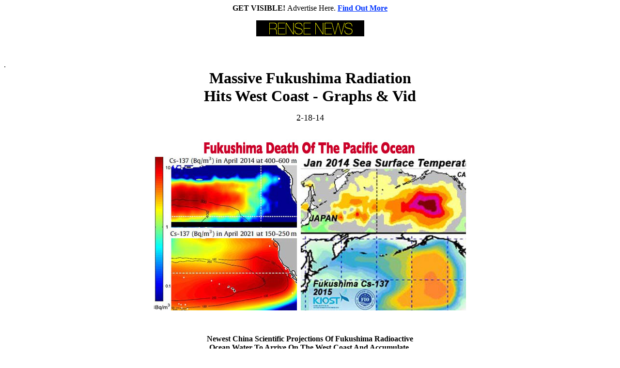

--- FILE ---
content_type: text/html
request_url: https://rense.com/general96/plume.html
body_size: 4595
content:
<!DOCTYPE HTML PUBLIC "-//W3C//DTD HTML 4.01 Transitional//EN">
<html>
<head>
<title>Massive Fukushima Radiation Hits West Coast - Graphs &amp; Vid</title>
<meta http-equiv="Content-Type" content="text/html; charset=iso-8859-1">
<SCRIPT language="javaScript" SRC="http://www.rense.com/topads.js">
  </SCRIPT>
  <SCRIPT TYPE="text/javascript">var switchTo5x=false;</SCRIPT><SCRIPT TYPE="text/javascript" SRC="http://w.sharethis.com/button/buttons.js"></SCRIPT><SCRIPT TYPE="text/javascript">stLight.options({publisher:'5c617305-7400-448c-8a72-495ae558278b'});</SCRIPT>
</head>
<div align="center"><strong>GET VISIBLE! </strong>Advertise Here.<strong> <a href="../rotational2.html" target="_blank">Find 
  Out More</a></strong><br>
<script language="JavaScript"><!-- hiding this script
 document.write(TopAd) // --></script>
 <body bgcolor="#FFFFFF" link="#0033FF" vlink="#993366" alink="#0033FF"></div>  

  
<p align="center"><img src="../1.mpicons/newlog_o.gif" width="223" height="33"></p>
  <p>&nbsp;</p>
  .
<table width="781" border="0" align="center" cellpadding="0" cellspacing="0">
  <tr> 
    <td width="781" align="center" valign="middle"> <div align="center"> 
        <p><strong><font size="6">Massive Fukushima Radiation <br>
          Hits West Coast - Graphs & Vid</font></strong></p>
        <p><font size="4">2-18-14</FONT></p>
        <p>&nbsp;</p>
      </div></td>
  </tr>
  <tr> 
    <td><p align="center"><img src="../1.imagesH/fukudeathsplash.jpg" width="645" height="353"></p>
      <p align="center">&nbsp;</p>
      <p align="center"><strong>Newest China Scientific Projections Of Fukushima 
        Radioactive <br>
        Ocean Water To Arrive On The West Coast And Accumulate.</strong></p>
      <p align="center">Based on the statistics of surface drifter data of 1979&#8211;2011 
        and the simulation of nuclear pollutant particulate movements simulated 
        using high quality ocean reanalysis surface current dataset, the transport 
        pathways and impact strength of Fukushima nuclear pollutants in the North 
        Pacific have been estimated. The particulates are used to increase the 
        sampling size and enhance the representativeness of statistical results. 
        [...] most pollutant particles move eastward and are carried by the Kuroshio 
        and Kuroshio-extension currents and reach the east side of the North Pacific 
        after about 3.2&#8211;3.9 years</p>
      <p align="center"><img src="drifters.jpg" width="470" height="812"></p>
      <p align="center">&nbsp;</p>
      <p align="center"><img src="../1.imagesH/plumesplash4.jpg" width="600" height="627"></p>
      <p align="center">&nbsp;</p>
      <p align="center"><img src="../1.mpicons/newfukuvid.jpg" width="600" height="566"></p>
      <p align="center"><strong><a href="http://enenews.com/hidden-govt-forecast-shows-fukushima-contamination-spread-northern-pacific-ocean-5-years-video">Click 
        HERE To See Video</a></strong></p>
      <p align="center">&nbsp;</p>
      <p align="center">And Finally, Another Projection To Consider....</p>
      <p align="center"><img src="../1.mpicons/fuku3.jpg" width="600" height="608"><br>
      </p>
      <p align="center"><font size="4"><a href="http://link.springer.com/chapter/10.1007/978-4-431-54418-0_13" target="_blank"><img src="diachii.jpg" width="600" height="602" border="0"></a><br>
        <br>
        &nbsp;<img src="Energy_plot_japantsunami.jpg" width="600" height="452"><br>
        </font></p>
      <p align="center">&nbsp;</p>
      </td>
  </tr>
</table>

<p align="center">&nbsp;</p>
<p align="center"><strong><font size="4"><a href="../disclaimer.htm" target="_blank">Disclaimer</a></font></strong></p>
<div align="center">
  <TABLE WIDTH="555" HEIGHT="59" BORDER="1" CELLSPACING="0" 
    CELLPADDING="3">
    <TR> 
      <TD WIDTH="39%" BGCOLOR="#ffffff" ALIGN="CENTER"> <B><A HREF="../KTTY.htm" TARGET="_blank">Donate 
        to Rense.com
        </A></B><FONT SIZE=-1>Support&nbsp;Free And Honest
        Journalism At Rense.com</FONT></TD>
      <TD BGCOLOR="#ffffff" ALIGN="CENTER" WIDTH="22%"> 
        <!--NOEDIT-->
		<span  class='st_sharethis' displayText='ShareThis'></span>
        <!--/NOEDIT-->
      </TD>
      <TD BGCOLOR="#ffffff" ALIGN="CENTER" WIDTH="39%"> <B><A HREF="http://www.renseradio.com/" TARGET="_blank">Subscribe 
        To RenseRadio!
        </A></B><FONT SIZE=-1>Enormous Online Archives,
        MP3s, Streaming Audio Files,&nbsp;
        Highest Quality Live&nbsp;Programs</FONT></TD>
    </TR>
  </TABLE>
</div>
<p>&nbsp;</p>
  <p>&nbsp;</p>
</div>
</body>
</html>
